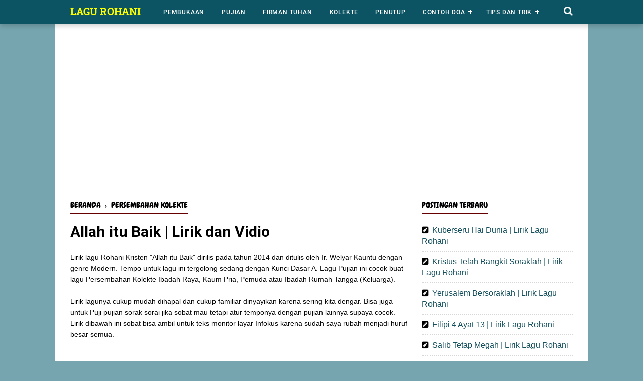

--- FILE ---
content_type: text/html; charset=utf-8
request_url: https://www.google.com/recaptcha/api2/aframe
body_size: 267
content:
<!DOCTYPE HTML><html><head><meta http-equiv="content-type" content="text/html; charset=UTF-8"></head><body><script nonce="esEpjFRftT7XAtLCGyKhLA">/** Anti-fraud and anti-abuse applications only. See google.com/recaptcha */ try{var clients={'sodar':'https://pagead2.googlesyndication.com/pagead/sodar?'};window.addEventListener("message",function(a){try{if(a.source===window.parent){var b=JSON.parse(a.data);var c=clients[b['id']];if(c){var d=document.createElement('img');d.src=c+b['params']+'&rc='+(localStorage.getItem("rc::a")?sessionStorage.getItem("rc::b"):"");window.document.body.appendChild(d);sessionStorage.setItem("rc::e",parseInt(sessionStorage.getItem("rc::e")||0)+1);localStorage.setItem("rc::h",'1768436320752');}}}catch(b){}});window.parent.postMessage("_grecaptcha_ready", "*");}catch(b){}</script></body></html>

--- FILE ---
content_type: text/javascript; charset=UTF-8
request_url: https://www.lagurohani.id/feeds/posts/default/-/Persembahan%20Kolekte?alt=json-in-script&callback=bacajuga&max-results=5
body_size: 1783
content:
// API callback
bacajuga({"version":"1.0","encoding":"UTF-8","feed":{"xmlns":"http://www.w3.org/2005/Atom","xmlns$openSearch":"http://a9.com/-/spec/opensearchrss/1.0/","xmlns$blogger":"http://schemas.google.com/blogger/2008","xmlns$georss":"http://www.georss.org/georss","xmlns$gd":"http://schemas.google.com/g/2005","xmlns$thr":"http://purl.org/syndication/thread/1.0","id":{"$t":"tag:blogger.com,1999:blog-8541946045452126615"},"updated":{"$t":"2025-09-26T15:01:05.145+07:00"},"category":[{"term":"Penyembahan Pembukaan"},{"term":"Nyanyian Pujian"},{"term":"Penyembahan Firman Tuhan"},{"term":"Khotbah Kristen"},{"term":"Ayat Alkitab"},{"term":"Penyembahan Penutup"},{"term":"Contoh Doa"},{"term":"Persembahan Kolekte"},{"term":"Informasi Rohani"},{"term":"Kata Ucapan"},{"term":"Daftar Lagu Rohani"},{"term":"Kunci Gitar"},{"term":"Kesaksian"},{"term":"Tips dan Trik"}],"title":{"type":"text","$t":"LAGU ROHANI"},"subtitle":{"type":"html","$t":"Lirik Lagu Rohani Kristen, Vidio Youtube lagu Rohani, Cara berdoa dan Tips dalam Pelayanan di Gereja."},"link":[{"rel":"http://schemas.google.com/g/2005#feed","type":"application/atom+xml","href":"https:\/\/www.lagurohani.id\/feeds\/posts\/default"},{"rel":"self","type":"application/atom+xml","href":"https:\/\/www.blogger.com\/feeds\/8541946045452126615\/posts\/default\/-\/Persembahan+Kolekte?alt=json-in-script\u0026max-results=5"},{"rel":"alternate","type":"text/html","href":"https:\/\/www.lagurohani.id\/search\/label\/Persembahan%20Kolekte"},{"rel":"hub","href":"http://pubsubhubbub.appspot.com/"},{"rel":"next","type":"application/atom+xml","href":"https:\/\/www.blogger.com\/feeds\/8541946045452126615\/posts\/default\/-\/Persembahan+Kolekte\/-\/Persembahan+Kolekte?alt=json-in-script\u0026start-index=6\u0026max-results=5"}],"author":[{"name":{"$t":"Timon Adiyoso"},"uri":{"$t":"http:\/\/www.blogger.com\/profile\/10534012877743383541"},"email":{"$t":"noreply@blogger.com"},"gd$image":{"rel":"http://schemas.google.com/g/2005#thumbnail","width":"32","height":"32","src":"\/\/blogger.googleusercontent.com\/img\/b\/R29vZ2xl\/AVvXsEhVuJx3a395JUU2yyN9EnG9Ml_9HGygQw9E7YT711-Jxa9Cv0HZUMEllXPRKZAQJ1VYyfhnZVU5l5Slfxq6U753kKJRBVWOkAI8c80orDgPOI70fwZCB2Y-M4r1h9d78CY\/s113\/kalender.jpg"}}],"generator":{"version":"7.00","uri":"http://www.blogger.com","$t":"Blogger"},"openSearch$totalResults":{"$t":"36"},"openSearch$startIndex":{"$t":"1"},"openSearch$itemsPerPage":{"$t":"5"},"entry":[{"id":{"$t":"tag:blogger.com,1999:blog-8541946045452126615.post-5336336722430172887"},"published":{"$t":"2023-02-15T19:24:00.001+07:00"},"updated":{"$t":"2023-02-15T19:24:00.235+07:00"},"category":[{"scheme":"http://www.blogger.com/atom/ns#","term":"Persembahan Kolekte"}],"title":{"type":"text","$t":"Bersyukurlah Pada Tuhanmu | Lirik Lagu Rohani"},"summary":{"type":"text","$t":"Lirik Lagu Rohani \"Bersyukurlah Pada Tuhanmu\". Lagu ini merupakan lagu yang terdapat dalam Gita Bakti No. 88, dimana Syair dan lagu dibuat oleh : G. Soumokil pada tahun 2005, serta dapat dinyanyikan dengan nada dasar La = E, 4\/4, 2\/4. Lagu tersebut bisa juga dilihat serta dipelajari di YouTube dengan cara mengetik judul lagunya pada smartphone atau PC Anda jika memilikinya.Bagi Anda sebagai "},"link":[{"rel":"edit","type":"application/atom+xml","href":"https:\/\/www.blogger.com\/feeds\/8541946045452126615\/posts\/default\/5336336722430172887"},{"rel":"self","type":"application/atom+xml","href":"https:\/\/www.blogger.com\/feeds\/8541946045452126615\/posts\/default\/5336336722430172887"},{"rel":"alternate","type":"text/html","href":"https:\/\/www.lagurohani.id\/2023\/02\/bersyukurlah-pada-tuhanmu-lirik-lagu.html","title":"Bersyukurlah Pada Tuhanmu | Lirik Lagu Rohani"}],"author":[{"name":{"$t":"bungroy.com"},"uri":{"$t":"http:\/\/www.blogger.com\/profile\/15230846936877596687"},"email":{"$t":"noreply@blogger.com"},"gd$image":{"rel":"http://schemas.google.com/g/2005#thumbnail","width":"16","height":"16","src":"https:\/\/img1.blogblog.com\/img\/b16-rounded.gif"}}]},{"id":{"$t":"tag:blogger.com,1999:blog-8541946045452126615.post-568392349256430617"},"published":{"$t":"2023-02-15T10:20:00.003+07:00"},"updated":{"$t":"2023-02-15T10:20:00.229+07:00"},"category":[{"scheme":"http://www.blogger.com/atom/ns#","term":"Persembahan Kolekte"}],"title":{"type":"text","$t":"Aku Bersyukur PadaMu | Lirik Lagu Rohani"},"summary":{"type":"text","$t":"Lirik Lagu Rohani \"Aku Bersyukur PadaMu\". Lagu ini merupakan lagu yang terdapat dalam Gita Bakti No. 87, dimana Syair dan lagu dibuat oleh : H.D. Matulapelwa pada tahun 2010, serta dapat dinyanyikan dengan nada dasar Do = F, 9\/8. Lagu tersebut bisa juga dilihat serta dipelajari di YouTube dengan cara mengetik judul lagunya pada smartphone atau PC Anda jika memilikinya.Bagi Anda sebagai pemain "},"link":[{"rel":"edit","type":"application/atom+xml","href":"https:\/\/www.blogger.com\/feeds\/8541946045452126615\/posts\/default\/568392349256430617"},{"rel":"self","type":"application/atom+xml","href":"https:\/\/www.blogger.com\/feeds\/8541946045452126615\/posts\/default\/568392349256430617"},{"rel":"alternate","type":"text/html","href":"https:\/\/www.lagurohani.id\/2023\/02\/aku-bersyukur-padamu-lirik-lagu-rohani.html","title":"Aku Bersyukur PadaMu | Lirik Lagu Rohani"}],"author":[{"name":{"$t":"bungroy.com"},"uri":{"$t":"http:\/\/www.blogger.com\/profile\/15230846936877596687"},"email":{"$t":"noreply@blogger.com"},"gd$image":{"rel":"http://schemas.google.com/g/2005#thumbnail","width":"16","height":"16","src":"https:\/\/img1.blogblog.com\/img\/b16-rounded.gif"}}]},{"id":{"$t":"tag:blogger.com,1999:blog-8541946045452126615.post-4088053896961741397"},"published":{"$t":"2023-02-14T22:15:00.011+07:00"},"updated":{"$t":"2023-02-14T22:15:00.222+07:00"},"category":[{"scheme":"http://www.blogger.com/atom/ns#","term":"Persembahan Kolekte"}],"title":{"type":"text","$t":"Aku Bersyukur | Lirik Lagu Rohani"},"summary":{"type":"text","$t":"Lirik Lagu Rohani \"Aku Bersyukur\". Lagu ini merupakan lagu yang terdapat dalam Gita Bakti No. 86, dimana Syair dibuat oleh : Gerry Irooth 2012, Lagu : G. Soumokil 2010, serta dapat dinyanyikan dengan nada dasar Do = Es, 2\/4. Lagu tersebut bisa juga dilihat serta dipelajari di YouTube dengan cara mengetik judul lagunya pada smartphone atau PC Anda jika memilikinya.Bagi Anda sebagai pemain musik, "},"link":[{"rel":"edit","type":"application/atom+xml","href":"https:\/\/www.blogger.com\/feeds\/8541946045452126615\/posts\/default\/4088053896961741397"},{"rel":"self","type":"application/atom+xml","href":"https:\/\/www.blogger.com\/feeds\/8541946045452126615\/posts\/default\/4088053896961741397"},{"rel":"alternate","type":"text/html","href":"https:\/\/www.lagurohani.id\/2023\/02\/aku-bersyukur-lirik-lagu-rohani.html","title":"Aku Bersyukur | Lirik Lagu Rohani"}],"author":[{"name":{"$t":"bungroy.com"},"uri":{"$t":"http:\/\/www.blogger.com\/profile\/15230846936877596687"},"email":{"$t":"noreply@blogger.com"},"gd$image":{"rel":"http://schemas.google.com/g/2005#thumbnail","width":"16","height":"16","src":"https:\/\/img1.blogblog.com\/img\/b16-rounded.gif"}}]},{"id":{"$t":"tag:blogger.com,1999:blog-8541946045452126615.post-7714010869732375949"},"published":{"$t":"2023-02-14T04:40:00.014+07:00"},"updated":{"$t":"2023-02-14T04:40:00.230+07:00"},"category":[{"scheme":"http://www.blogger.com/atom/ns#","term":"Persembahan Kolekte"}],"title":{"type":"text","$t":"Inilah Ungkapan Syukurku | Lirik Lagu Rohani"},"summary":{"type":"text","$t":"Lirik Lagu Rohani \"Inilah Ungkapan Syukurku\". Lagu ini merupakan lagu yang terdapat dalam Gita Bakti No. 84, dimana Syair dan lagu dibuat oleh : G. Soumokil pada tahun 2006, serta dapat dinyanyikan dengan nada dasar Do = F, 4\/4. Lagu tersebut bisa juga dilihat serta dipelajari di YouTube dengan cara mengetik judul lagunya pada smartphone atau PC Anda jika memilikinya.Bagi Anda sebagai pemain "},"link":[{"rel":"edit","type":"application/atom+xml","href":"https:\/\/www.blogger.com\/feeds\/8541946045452126615\/posts\/default\/7714010869732375949"},{"rel":"self","type":"application/atom+xml","href":"https:\/\/www.blogger.com\/feeds\/8541946045452126615\/posts\/default\/7714010869732375949"},{"rel":"alternate","type":"text/html","href":"https:\/\/www.lagurohani.id\/2023\/02\/inilah-ungkapan-syukurku-lirik-lagu.html","title":"Inilah Ungkapan Syukurku | Lirik Lagu Rohani"}],"author":[{"name":{"$t":"bungroy.com"},"uri":{"$t":"http:\/\/www.blogger.com\/profile\/15230846936877596687"},"email":{"$t":"noreply@blogger.com"},"gd$image":{"rel":"http://schemas.google.com/g/2005#thumbnail","width":"16","height":"16","src":"https:\/\/img1.blogblog.com\/img\/b16-rounded.gif"}}]},{"id":{"$t":"tag:blogger.com,1999:blog-8541946045452126615.post-4627098550439644724"},"published":{"$t":"2023-02-13T17:40:00.011+07:00"},"updated":{"$t":"2023-02-13T17:40:00.238+07:00"},"category":[{"scheme":"http://www.blogger.com/atom/ns#","term":"Persembahan Kolekte"}],"title":{"type":"text","$t":"Marilah Mengucap Syukur | Lirik Lagu Rohani"},"summary":{"type":"text","$t":"Lirik Lagu Rohani \"Marilah Mengucap Syukur\". Lagu ini merupakan lagu yang terdapat dalam Gita Bakti No. 83, dimana Syair dibuat oleh : Tim Kerja Gita Bakti pada tahun 2012, dan lagu oleh Ahmad Djurmudi tahun 2012, gaya Masemper-Sanger, serta dapat dinyanyikan dengan nada dasar Do = Es, 4\/4. Lagu tersebut bisa juga dilihat serta dipelajari di YouTube dengan cara mengetik judul lagunya pada "},"link":[{"rel":"edit","type":"application/atom+xml","href":"https:\/\/www.blogger.com\/feeds\/8541946045452126615\/posts\/default\/4627098550439644724"},{"rel":"self","type":"application/atom+xml","href":"https:\/\/www.blogger.com\/feeds\/8541946045452126615\/posts\/default\/4627098550439644724"},{"rel":"alternate","type":"text/html","href":"https:\/\/www.lagurohani.id\/2023\/02\/marilah-mengucap-syukur-lirik-lagu.html","title":"Marilah Mengucap Syukur | Lirik Lagu Rohani"}],"author":[{"name":{"$t":"bungroy.com"},"uri":{"$t":"http:\/\/www.blogger.com\/profile\/15230846936877596687"},"email":{"$t":"noreply@blogger.com"},"gd$image":{"rel":"http://schemas.google.com/g/2005#thumbnail","width":"16","height":"16","src":"https:\/\/img1.blogblog.com\/img\/b16-rounded.gif"}}]}]}});

--- FILE ---
content_type: text/javascript; charset=UTF-8
request_url: https://www.lagurohani.id/feeds/posts/summary/-/Persembahan%20Kolekte?alt=json-in-script&orderby=updated&start-index=19&max-results=0&callback=showRelatedPost
body_size: 713
content:
// API callback
showRelatedPost({"version":"1.0","encoding":"UTF-8","feed":{"xmlns":"http://www.w3.org/2005/Atom","xmlns$openSearch":"http://a9.com/-/spec/opensearchrss/1.0/","xmlns$blogger":"http://schemas.google.com/blogger/2008","xmlns$georss":"http://www.georss.org/georss","xmlns$gd":"http://schemas.google.com/g/2005","xmlns$thr":"http://purl.org/syndication/thread/1.0","id":{"$t":"tag:blogger.com,1999:blog-8541946045452126615"},"updated":{"$t":"2025-09-26T15:01:05.145+07:00"},"category":[{"term":"Penyembahan Pembukaan"},{"term":"Nyanyian Pujian"},{"term":"Penyembahan Firman Tuhan"},{"term":"Khotbah Kristen"},{"term":"Ayat Alkitab"},{"term":"Penyembahan Penutup"},{"term":"Contoh Doa"},{"term":"Persembahan Kolekte"},{"term":"Informasi Rohani"},{"term":"Kata Ucapan"},{"term":"Daftar Lagu Rohani"},{"term":"Kunci Gitar"},{"term":"Kesaksian"},{"term":"Tips dan Trik"}],"title":{"type":"text","$t":"LAGU ROHANI"},"subtitle":{"type":"html","$t":"Lirik Lagu Rohani Kristen, Vidio Youtube lagu Rohani, Cara berdoa dan Tips dalam Pelayanan di Gereja."},"link":[{"rel":"http://schemas.google.com/g/2005#feed","type":"application/atom+xml","href":"https:\/\/www.lagurohani.id\/feeds\/posts\/summary"},{"rel":"self","type":"application/atom+xml","href":"https:\/\/www.blogger.com\/feeds\/8541946045452126615\/posts\/summary\/-\/Persembahan+Kolekte?alt=json-in-script\u0026start-index=19\u0026max-results=0\u0026orderby=updated"},{"rel":"alternate","type":"text/html","href":"https:\/\/www.lagurohani.id\/search\/label\/Persembahan%20Kolekte"},{"rel":"hub","href":"http://pubsubhubbub.appspot.com/"},{"rel":"previous","type":"application/atom+xml","href":"https:\/\/www.blogger.com\/feeds\/8541946045452126615\/posts\/summary\/-\/Persembahan+Kolekte\/-\/Persembahan+Kolekte?alt=json-in-script\u0026start-index=19\u0026max-results=0\u0026orderby=updated"}],"author":[{"name":{"$t":"Timon Adiyoso"},"uri":{"$t":"http:\/\/www.blogger.com\/profile\/10534012877743383541"},"email":{"$t":"noreply@blogger.com"},"gd$image":{"rel":"http://schemas.google.com/g/2005#thumbnail","width":"32","height":"32","src":"\/\/blogger.googleusercontent.com\/img\/b\/R29vZ2xl\/AVvXsEhVuJx3a395JUU2yyN9EnG9Ml_9HGygQw9E7YT711-Jxa9Cv0HZUMEllXPRKZAQJ1VYyfhnZVU5l5Slfxq6U753kKJRBVWOkAI8c80orDgPOI70fwZCB2Y-M4r1h9d78CY\/s113\/kalender.jpg"}}],"generator":{"version":"7.00","uri":"http://www.blogger.com","$t":"Blogger"},"openSearch$totalResults":{"$t":"36"},"openSearch$startIndex":{"$t":"19"},"openSearch$itemsPerPage":{"$t":"0"}}});

--- FILE ---
content_type: text/javascript; charset=UTF-8
request_url: https://www.lagurohani.id/feeds/posts/summary/-/Persembahan%20Kolekte?alt=json-in-script&orderby=updated&max-results=0&callback=randomRelatedIndex
body_size: 707
content:
// API callback
randomRelatedIndex({"version":"1.0","encoding":"UTF-8","feed":{"xmlns":"http://www.w3.org/2005/Atom","xmlns$openSearch":"http://a9.com/-/spec/opensearchrss/1.0/","xmlns$blogger":"http://schemas.google.com/blogger/2008","xmlns$georss":"http://www.georss.org/georss","xmlns$gd":"http://schemas.google.com/g/2005","xmlns$thr":"http://purl.org/syndication/thread/1.0","id":{"$t":"tag:blogger.com,1999:blog-8541946045452126615"},"updated":{"$t":"2025-09-26T15:01:05.145+07:00"},"category":[{"term":"Penyembahan Pembukaan"},{"term":"Nyanyian Pujian"},{"term":"Penyembahan Firman Tuhan"},{"term":"Khotbah Kristen"},{"term":"Ayat Alkitab"},{"term":"Penyembahan Penutup"},{"term":"Contoh Doa"},{"term":"Persembahan Kolekte"},{"term":"Informasi Rohani"},{"term":"Kata Ucapan"},{"term":"Daftar Lagu Rohani"},{"term":"Kunci Gitar"},{"term":"Kesaksian"},{"term":"Tips dan Trik"}],"title":{"type":"text","$t":"LAGU ROHANI"},"subtitle":{"type":"html","$t":"Lirik Lagu Rohani Kristen, Vidio Youtube lagu Rohani, Cara berdoa dan Tips dalam Pelayanan di Gereja."},"link":[{"rel":"http://schemas.google.com/g/2005#feed","type":"application/atom+xml","href":"https:\/\/www.lagurohani.id\/feeds\/posts\/summary"},{"rel":"self","type":"application/atom+xml","href":"https:\/\/www.blogger.com\/feeds\/8541946045452126615\/posts\/summary\/-\/Persembahan+Kolekte?alt=json-in-script\u0026max-results=0\u0026orderby=updated"},{"rel":"alternate","type":"text/html","href":"https:\/\/www.lagurohani.id\/search\/label\/Persembahan%20Kolekte"},{"rel":"hub","href":"http://pubsubhubbub.appspot.com/"}],"author":[{"name":{"$t":"Timon Adiyoso"},"uri":{"$t":"http:\/\/www.blogger.com\/profile\/10534012877743383541"},"email":{"$t":"noreply@blogger.com"},"gd$image":{"rel":"http://schemas.google.com/g/2005#thumbnail","width":"32","height":"32","src":"\/\/blogger.googleusercontent.com\/img\/b\/R29vZ2xl\/AVvXsEhVuJx3a395JUU2yyN9EnG9Ml_9HGygQw9E7YT711-Jxa9Cv0HZUMEllXPRKZAQJ1VYyfhnZVU5l5Slfxq6U753kKJRBVWOkAI8c80orDgPOI70fwZCB2Y-M4r1h9d78CY\/s113\/kalender.jpg"}}],"generator":{"version":"7.00","uri":"http://www.blogger.com","$t":"Blogger"},"openSearch$totalResults":{"$t":"36"},"openSearch$startIndex":{"$t":"1"},"openSearch$itemsPerPage":{"$t":"0"}}});